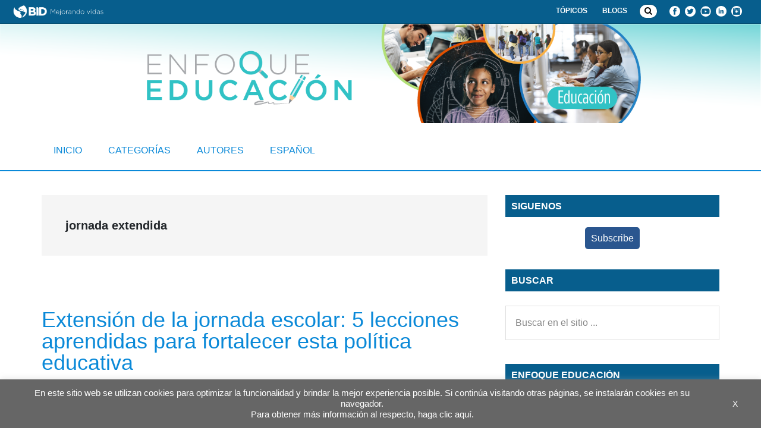

--- FILE ---
content_type: text/html; charset=utf-8
request_url: https://www.google.com/recaptcha/api2/anchor?ar=1&k=6LfnTYYUAAAAAHPXGsOl0PYT9hT2dEWNxfaXACDw&co=aHR0cHM6Ly9ibG9ncy5pYWRiLm9yZzo0NDM.&hl=en&v=jdMmXeCQEkPbnFDy9T04NbgJ&size=invisible&anchor-ms=20000&execute-ms=15000&cb=1f7ho8dv4z5t
body_size: 46639
content:
<!DOCTYPE HTML><html dir="ltr" lang="en"><head><meta http-equiv="Content-Type" content="text/html; charset=UTF-8">
<meta http-equiv="X-UA-Compatible" content="IE=edge">
<title>reCAPTCHA</title>
<style type="text/css">
/* cyrillic-ext */
@font-face {
  font-family: 'Roboto';
  font-style: normal;
  font-weight: 400;
  font-stretch: 100%;
  src: url(//fonts.gstatic.com/s/roboto/v48/KFO7CnqEu92Fr1ME7kSn66aGLdTylUAMa3GUBHMdazTgWw.woff2) format('woff2');
  unicode-range: U+0460-052F, U+1C80-1C8A, U+20B4, U+2DE0-2DFF, U+A640-A69F, U+FE2E-FE2F;
}
/* cyrillic */
@font-face {
  font-family: 'Roboto';
  font-style: normal;
  font-weight: 400;
  font-stretch: 100%;
  src: url(//fonts.gstatic.com/s/roboto/v48/KFO7CnqEu92Fr1ME7kSn66aGLdTylUAMa3iUBHMdazTgWw.woff2) format('woff2');
  unicode-range: U+0301, U+0400-045F, U+0490-0491, U+04B0-04B1, U+2116;
}
/* greek-ext */
@font-face {
  font-family: 'Roboto';
  font-style: normal;
  font-weight: 400;
  font-stretch: 100%;
  src: url(//fonts.gstatic.com/s/roboto/v48/KFO7CnqEu92Fr1ME7kSn66aGLdTylUAMa3CUBHMdazTgWw.woff2) format('woff2');
  unicode-range: U+1F00-1FFF;
}
/* greek */
@font-face {
  font-family: 'Roboto';
  font-style: normal;
  font-weight: 400;
  font-stretch: 100%;
  src: url(//fonts.gstatic.com/s/roboto/v48/KFO7CnqEu92Fr1ME7kSn66aGLdTylUAMa3-UBHMdazTgWw.woff2) format('woff2');
  unicode-range: U+0370-0377, U+037A-037F, U+0384-038A, U+038C, U+038E-03A1, U+03A3-03FF;
}
/* math */
@font-face {
  font-family: 'Roboto';
  font-style: normal;
  font-weight: 400;
  font-stretch: 100%;
  src: url(//fonts.gstatic.com/s/roboto/v48/KFO7CnqEu92Fr1ME7kSn66aGLdTylUAMawCUBHMdazTgWw.woff2) format('woff2');
  unicode-range: U+0302-0303, U+0305, U+0307-0308, U+0310, U+0312, U+0315, U+031A, U+0326-0327, U+032C, U+032F-0330, U+0332-0333, U+0338, U+033A, U+0346, U+034D, U+0391-03A1, U+03A3-03A9, U+03B1-03C9, U+03D1, U+03D5-03D6, U+03F0-03F1, U+03F4-03F5, U+2016-2017, U+2034-2038, U+203C, U+2040, U+2043, U+2047, U+2050, U+2057, U+205F, U+2070-2071, U+2074-208E, U+2090-209C, U+20D0-20DC, U+20E1, U+20E5-20EF, U+2100-2112, U+2114-2115, U+2117-2121, U+2123-214F, U+2190, U+2192, U+2194-21AE, U+21B0-21E5, U+21F1-21F2, U+21F4-2211, U+2213-2214, U+2216-22FF, U+2308-230B, U+2310, U+2319, U+231C-2321, U+2336-237A, U+237C, U+2395, U+239B-23B7, U+23D0, U+23DC-23E1, U+2474-2475, U+25AF, U+25B3, U+25B7, U+25BD, U+25C1, U+25CA, U+25CC, U+25FB, U+266D-266F, U+27C0-27FF, U+2900-2AFF, U+2B0E-2B11, U+2B30-2B4C, U+2BFE, U+3030, U+FF5B, U+FF5D, U+1D400-1D7FF, U+1EE00-1EEFF;
}
/* symbols */
@font-face {
  font-family: 'Roboto';
  font-style: normal;
  font-weight: 400;
  font-stretch: 100%;
  src: url(//fonts.gstatic.com/s/roboto/v48/KFO7CnqEu92Fr1ME7kSn66aGLdTylUAMaxKUBHMdazTgWw.woff2) format('woff2');
  unicode-range: U+0001-000C, U+000E-001F, U+007F-009F, U+20DD-20E0, U+20E2-20E4, U+2150-218F, U+2190, U+2192, U+2194-2199, U+21AF, U+21E6-21F0, U+21F3, U+2218-2219, U+2299, U+22C4-22C6, U+2300-243F, U+2440-244A, U+2460-24FF, U+25A0-27BF, U+2800-28FF, U+2921-2922, U+2981, U+29BF, U+29EB, U+2B00-2BFF, U+4DC0-4DFF, U+FFF9-FFFB, U+10140-1018E, U+10190-1019C, U+101A0, U+101D0-101FD, U+102E0-102FB, U+10E60-10E7E, U+1D2C0-1D2D3, U+1D2E0-1D37F, U+1F000-1F0FF, U+1F100-1F1AD, U+1F1E6-1F1FF, U+1F30D-1F30F, U+1F315, U+1F31C, U+1F31E, U+1F320-1F32C, U+1F336, U+1F378, U+1F37D, U+1F382, U+1F393-1F39F, U+1F3A7-1F3A8, U+1F3AC-1F3AF, U+1F3C2, U+1F3C4-1F3C6, U+1F3CA-1F3CE, U+1F3D4-1F3E0, U+1F3ED, U+1F3F1-1F3F3, U+1F3F5-1F3F7, U+1F408, U+1F415, U+1F41F, U+1F426, U+1F43F, U+1F441-1F442, U+1F444, U+1F446-1F449, U+1F44C-1F44E, U+1F453, U+1F46A, U+1F47D, U+1F4A3, U+1F4B0, U+1F4B3, U+1F4B9, U+1F4BB, U+1F4BF, U+1F4C8-1F4CB, U+1F4D6, U+1F4DA, U+1F4DF, U+1F4E3-1F4E6, U+1F4EA-1F4ED, U+1F4F7, U+1F4F9-1F4FB, U+1F4FD-1F4FE, U+1F503, U+1F507-1F50B, U+1F50D, U+1F512-1F513, U+1F53E-1F54A, U+1F54F-1F5FA, U+1F610, U+1F650-1F67F, U+1F687, U+1F68D, U+1F691, U+1F694, U+1F698, U+1F6AD, U+1F6B2, U+1F6B9-1F6BA, U+1F6BC, U+1F6C6-1F6CF, U+1F6D3-1F6D7, U+1F6E0-1F6EA, U+1F6F0-1F6F3, U+1F6F7-1F6FC, U+1F700-1F7FF, U+1F800-1F80B, U+1F810-1F847, U+1F850-1F859, U+1F860-1F887, U+1F890-1F8AD, U+1F8B0-1F8BB, U+1F8C0-1F8C1, U+1F900-1F90B, U+1F93B, U+1F946, U+1F984, U+1F996, U+1F9E9, U+1FA00-1FA6F, U+1FA70-1FA7C, U+1FA80-1FA89, U+1FA8F-1FAC6, U+1FACE-1FADC, U+1FADF-1FAE9, U+1FAF0-1FAF8, U+1FB00-1FBFF;
}
/* vietnamese */
@font-face {
  font-family: 'Roboto';
  font-style: normal;
  font-weight: 400;
  font-stretch: 100%;
  src: url(//fonts.gstatic.com/s/roboto/v48/KFO7CnqEu92Fr1ME7kSn66aGLdTylUAMa3OUBHMdazTgWw.woff2) format('woff2');
  unicode-range: U+0102-0103, U+0110-0111, U+0128-0129, U+0168-0169, U+01A0-01A1, U+01AF-01B0, U+0300-0301, U+0303-0304, U+0308-0309, U+0323, U+0329, U+1EA0-1EF9, U+20AB;
}
/* latin-ext */
@font-face {
  font-family: 'Roboto';
  font-style: normal;
  font-weight: 400;
  font-stretch: 100%;
  src: url(//fonts.gstatic.com/s/roboto/v48/KFO7CnqEu92Fr1ME7kSn66aGLdTylUAMa3KUBHMdazTgWw.woff2) format('woff2');
  unicode-range: U+0100-02BA, U+02BD-02C5, U+02C7-02CC, U+02CE-02D7, U+02DD-02FF, U+0304, U+0308, U+0329, U+1D00-1DBF, U+1E00-1E9F, U+1EF2-1EFF, U+2020, U+20A0-20AB, U+20AD-20C0, U+2113, U+2C60-2C7F, U+A720-A7FF;
}
/* latin */
@font-face {
  font-family: 'Roboto';
  font-style: normal;
  font-weight: 400;
  font-stretch: 100%;
  src: url(//fonts.gstatic.com/s/roboto/v48/KFO7CnqEu92Fr1ME7kSn66aGLdTylUAMa3yUBHMdazQ.woff2) format('woff2');
  unicode-range: U+0000-00FF, U+0131, U+0152-0153, U+02BB-02BC, U+02C6, U+02DA, U+02DC, U+0304, U+0308, U+0329, U+2000-206F, U+20AC, U+2122, U+2191, U+2193, U+2212, U+2215, U+FEFF, U+FFFD;
}
/* cyrillic-ext */
@font-face {
  font-family: 'Roboto';
  font-style: normal;
  font-weight: 500;
  font-stretch: 100%;
  src: url(//fonts.gstatic.com/s/roboto/v48/KFO7CnqEu92Fr1ME7kSn66aGLdTylUAMa3GUBHMdazTgWw.woff2) format('woff2');
  unicode-range: U+0460-052F, U+1C80-1C8A, U+20B4, U+2DE0-2DFF, U+A640-A69F, U+FE2E-FE2F;
}
/* cyrillic */
@font-face {
  font-family: 'Roboto';
  font-style: normal;
  font-weight: 500;
  font-stretch: 100%;
  src: url(//fonts.gstatic.com/s/roboto/v48/KFO7CnqEu92Fr1ME7kSn66aGLdTylUAMa3iUBHMdazTgWw.woff2) format('woff2');
  unicode-range: U+0301, U+0400-045F, U+0490-0491, U+04B0-04B1, U+2116;
}
/* greek-ext */
@font-face {
  font-family: 'Roboto';
  font-style: normal;
  font-weight: 500;
  font-stretch: 100%;
  src: url(//fonts.gstatic.com/s/roboto/v48/KFO7CnqEu92Fr1ME7kSn66aGLdTylUAMa3CUBHMdazTgWw.woff2) format('woff2');
  unicode-range: U+1F00-1FFF;
}
/* greek */
@font-face {
  font-family: 'Roboto';
  font-style: normal;
  font-weight: 500;
  font-stretch: 100%;
  src: url(//fonts.gstatic.com/s/roboto/v48/KFO7CnqEu92Fr1ME7kSn66aGLdTylUAMa3-UBHMdazTgWw.woff2) format('woff2');
  unicode-range: U+0370-0377, U+037A-037F, U+0384-038A, U+038C, U+038E-03A1, U+03A3-03FF;
}
/* math */
@font-face {
  font-family: 'Roboto';
  font-style: normal;
  font-weight: 500;
  font-stretch: 100%;
  src: url(//fonts.gstatic.com/s/roboto/v48/KFO7CnqEu92Fr1ME7kSn66aGLdTylUAMawCUBHMdazTgWw.woff2) format('woff2');
  unicode-range: U+0302-0303, U+0305, U+0307-0308, U+0310, U+0312, U+0315, U+031A, U+0326-0327, U+032C, U+032F-0330, U+0332-0333, U+0338, U+033A, U+0346, U+034D, U+0391-03A1, U+03A3-03A9, U+03B1-03C9, U+03D1, U+03D5-03D6, U+03F0-03F1, U+03F4-03F5, U+2016-2017, U+2034-2038, U+203C, U+2040, U+2043, U+2047, U+2050, U+2057, U+205F, U+2070-2071, U+2074-208E, U+2090-209C, U+20D0-20DC, U+20E1, U+20E5-20EF, U+2100-2112, U+2114-2115, U+2117-2121, U+2123-214F, U+2190, U+2192, U+2194-21AE, U+21B0-21E5, U+21F1-21F2, U+21F4-2211, U+2213-2214, U+2216-22FF, U+2308-230B, U+2310, U+2319, U+231C-2321, U+2336-237A, U+237C, U+2395, U+239B-23B7, U+23D0, U+23DC-23E1, U+2474-2475, U+25AF, U+25B3, U+25B7, U+25BD, U+25C1, U+25CA, U+25CC, U+25FB, U+266D-266F, U+27C0-27FF, U+2900-2AFF, U+2B0E-2B11, U+2B30-2B4C, U+2BFE, U+3030, U+FF5B, U+FF5D, U+1D400-1D7FF, U+1EE00-1EEFF;
}
/* symbols */
@font-face {
  font-family: 'Roboto';
  font-style: normal;
  font-weight: 500;
  font-stretch: 100%;
  src: url(//fonts.gstatic.com/s/roboto/v48/KFO7CnqEu92Fr1ME7kSn66aGLdTylUAMaxKUBHMdazTgWw.woff2) format('woff2');
  unicode-range: U+0001-000C, U+000E-001F, U+007F-009F, U+20DD-20E0, U+20E2-20E4, U+2150-218F, U+2190, U+2192, U+2194-2199, U+21AF, U+21E6-21F0, U+21F3, U+2218-2219, U+2299, U+22C4-22C6, U+2300-243F, U+2440-244A, U+2460-24FF, U+25A0-27BF, U+2800-28FF, U+2921-2922, U+2981, U+29BF, U+29EB, U+2B00-2BFF, U+4DC0-4DFF, U+FFF9-FFFB, U+10140-1018E, U+10190-1019C, U+101A0, U+101D0-101FD, U+102E0-102FB, U+10E60-10E7E, U+1D2C0-1D2D3, U+1D2E0-1D37F, U+1F000-1F0FF, U+1F100-1F1AD, U+1F1E6-1F1FF, U+1F30D-1F30F, U+1F315, U+1F31C, U+1F31E, U+1F320-1F32C, U+1F336, U+1F378, U+1F37D, U+1F382, U+1F393-1F39F, U+1F3A7-1F3A8, U+1F3AC-1F3AF, U+1F3C2, U+1F3C4-1F3C6, U+1F3CA-1F3CE, U+1F3D4-1F3E0, U+1F3ED, U+1F3F1-1F3F3, U+1F3F5-1F3F7, U+1F408, U+1F415, U+1F41F, U+1F426, U+1F43F, U+1F441-1F442, U+1F444, U+1F446-1F449, U+1F44C-1F44E, U+1F453, U+1F46A, U+1F47D, U+1F4A3, U+1F4B0, U+1F4B3, U+1F4B9, U+1F4BB, U+1F4BF, U+1F4C8-1F4CB, U+1F4D6, U+1F4DA, U+1F4DF, U+1F4E3-1F4E6, U+1F4EA-1F4ED, U+1F4F7, U+1F4F9-1F4FB, U+1F4FD-1F4FE, U+1F503, U+1F507-1F50B, U+1F50D, U+1F512-1F513, U+1F53E-1F54A, U+1F54F-1F5FA, U+1F610, U+1F650-1F67F, U+1F687, U+1F68D, U+1F691, U+1F694, U+1F698, U+1F6AD, U+1F6B2, U+1F6B9-1F6BA, U+1F6BC, U+1F6C6-1F6CF, U+1F6D3-1F6D7, U+1F6E0-1F6EA, U+1F6F0-1F6F3, U+1F6F7-1F6FC, U+1F700-1F7FF, U+1F800-1F80B, U+1F810-1F847, U+1F850-1F859, U+1F860-1F887, U+1F890-1F8AD, U+1F8B0-1F8BB, U+1F8C0-1F8C1, U+1F900-1F90B, U+1F93B, U+1F946, U+1F984, U+1F996, U+1F9E9, U+1FA00-1FA6F, U+1FA70-1FA7C, U+1FA80-1FA89, U+1FA8F-1FAC6, U+1FACE-1FADC, U+1FADF-1FAE9, U+1FAF0-1FAF8, U+1FB00-1FBFF;
}
/* vietnamese */
@font-face {
  font-family: 'Roboto';
  font-style: normal;
  font-weight: 500;
  font-stretch: 100%;
  src: url(//fonts.gstatic.com/s/roboto/v48/KFO7CnqEu92Fr1ME7kSn66aGLdTylUAMa3OUBHMdazTgWw.woff2) format('woff2');
  unicode-range: U+0102-0103, U+0110-0111, U+0128-0129, U+0168-0169, U+01A0-01A1, U+01AF-01B0, U+0300-0301, U+0303-0304, U+0308-0309, U+0323, U+0329, U+1EA0-1EF9, U+20AB;
}
/* latin-ext */
@font-face {
  font-family: 'Roboto';
  font-style: normal;
  font-weight: 500;
  font-stretch: 100%;
  src: url(//fonts.gstatic.com/s/roboto/v48/KFO7CnqEu92Fr1ME7kSn66aGLdTylUAMa3KUBHMdazTgWw.woff2) format('woff2');
  unicode-range: U+0100-02BA, U+02BD-02C5, U+02C7-02CC, U+02CE-02D7, U+02DD-02FF, U+0304, U+0308, U+0329, U+1D00-1DBF, U+1E00-1E9F, U+1EF2-1EFF, U+2020, U+20A0-20AB, U+20AD-20C0, U+2113, U+2C60-2C7F, U+A720-A7FF;
}
/* latin */
@font-face {
  font-family: 'Roboto';
  font-style: normal;
  font-weight: 500;
  font-stretch: 100%;
  src: url(//fonts.gstatic.com/s/roboto/v48/KFO7CnqEu92Fr1ME7kSn66aGLdTylUAMa3yUBHMdazQ.woff2) format('woff2');
  unicode-range: U+0000-00FF, U+0131, U+0152-0153, U+02BB-02BC, U+02C6, U+02DA, U+02DC, U+0304, U+0308, U+0329, U+2000-206F, U+20AC, U+2122, U+2191, U+2193, U+2212, U+2215, U+FEFF, U+FFFD;
}
/* cyrillic-ext */
@font-face {
  font-family: 'Roboto';
  font-style: normal;
  font-weight: 900;
  font-stretch: 100%;
  src: url(//fonts.gstatic.com/s/roboto/v48/KFO7CnqEu92Fr1ME7kSn66aGLdTylUAMa3GUBHMdazTgWw.woff2) format('woff2');
  unicode-range: U+0460-052F, U+1C80-1C8A, U+20B4, U+2DE0-2DFF, U+A640-A69F, U+FE2E-FE2F;
}
/* cyrillic */
@font-face {
  font-family: 'Roboto';
  font-style: normal;
  font-weight: 900;
  font-stretch: 100%;
  src: url(//fonts.gstatic.com/s/roboto/v48/KFO7CnqEu92Fr1ME7kSn66aGLdTylUAMa3iUBHMdazTgWw.woff2) format('woff2');
  unicode-range: U+0301, U+0400-045F, U+0490-0491, U+04B0-04B1, U+2116;
}
/* greek-ext */
@font-face {
  font-family: 'Roboto';
  font-style: normal;
  font-weight: 900;
  font-stretch: 100%;
  src: url(//fonts.gstatic.com/s/roboto/v48/KFO7CnqEu92Fr1ME7kSn66aGLdTylUAMa3CUBHMdazTgWw.woff2) format('woff2');
  unicode-range: U+1F00-1FFF;
}
/* greek */
@font-face {
  font-family: 'Roboto';
  font-style: normal;
  font-weight: 900;
  font-stretch: 100%;
  src: url(//fonts.gstatic.com/s/roboto/v48/KFO7CnqEu92Fr1ME7kSn66aGLdTylUAMa3-UBHMdazTgWw.woff2) format('woff2');
  unicode-range: U+0370-0377, U+037A-037F, U+0384-038A, U+038C, U+038E-03A1, U+03A3-03FF;
}
/* math */
@font-face {
  font-family: 'Roboto';
  font-style: normal;
  font-weight: 900;
  font-stretch: 100%;
  src: url(//fonts.gstatic.com/s/roboto/v48/KFO7CnqEu92Fr1ME7kSn66aGLdTylUAMawCUBHMdazTgWw.woff2) format('woff2');
  unicode-range: U+0302-0303, U+0305, U+0307-0308, U+0310, U+0312, U+0315, U+031A, U+0326-0327, U+032C, U+032F-0330, U+0332-0333, U+0338, U+033A, U+0346, U+034D, U+0391-03A1, U+03A3-03A9, U+03B1-03C9, U+03D1, U+03D5-03D6, U+03F0-03F1, U+03F4-03F5, U+2016-2017, U+2034-2038, U+203C, U+2040, U+2043, U+2047, U+2050, U+2057, U+205F, U+2070-2071, U+2074-208E, U+2090-209C, U+20D0-20DC, U+20E1, U+20E5-20EF, U+2100-2112, U+2114-2115, U+2117-2121, U+2123-214F, U+2190, U+2192, U+2194-21AE, U+21B0-21E5, U+21F1-21F2, U+21F4-2211, U+2213-2214, U+2216-22FF, U+2308-230B, U+2310, U+2319, U+231C-2321, U+2336-237A, U+237C, U+2395, U+239B-23B7, U+23D0, U+23DC-23E1, U+2474-2475, U+25AF, U+25B3, U+25B7, U+25BD, U+25C1, U+25CA, U+25CC, U+25FB, U+266D-266F, U+27C0-27FF, U+2900-2AFF, U+2B0E-2B11, U+2B30-2B4C, U+2BFE, U+3030, U+FF5B, U+FF5D, U+1D400-1D7FF, U+1EE00-1EEFF;
}
/* symbols */
@font-face {
  font-family: 'Roboto';
  font-style: normal;
  font-weight: 900;
  font-stretch: 100%;
  src: url(//fonts.gstatic.com/s/roboto/v48/KFO7CnqEu92Fr1ME7kSn66aGLdTylUAMaxKUBHMdazTgWw.woff2) format('woff2');
  unicode-range: U+0001-000C, U+000E-001F, U+007F-009F, U+20DD-20E0, U+20E2-20E4, U+2150-218F, U+2190, U+2192, U+2194-2199, U+21AF, U+21E6-21F0, U+21F3, U+2218-2219, U+2299, U+22C4-22C6, U+2300-243F, U+2440-244A, U+2460-24FF, U+25A0-27BF, U+2800-28FF, U+2921-2922, U+2981, U+29BF, U+29EB, U+2B00-2BFF, U+4DC0-4DFF, U+FFF9-FFFB, U+10140-1018E, U+10190-1019C, U+101A0, U+101D0-101FD, U+102E0-102FB, U+10E60-10E7E, U+1D2C0-1D2D3, U+1D2E0-1D37F, U+1F000-1F0FF, U+1F100-1F1AD, U+1F1E6-1F1FF, U+1F30D-1F30F, U+1F315, U+1F31C, U+1F31E, U+1F320-1F32C, U+1F336, U+1F378, U+1F37D, U+1F382, U+1F393-1F39F, U+1F3A7-1F3A8, U+1F3AC-1F3AF, U+1F3C2, U+1F3C4-1F3C6, U+1F3CA-1F3CE, U+1F3D4-1F3E0, U+1F3ED, U+1F3F1-1F3F3, U+1F3F5-1F3F7, U+1F408, U+1F415, U+1F41F, U+1F426, U+1F43F, U+1F441-1F442, U+1F444, U+1F446-1F449, U+1F44C-1F44E, U+1F453, U+1F46A, U+1F47D, U+1F4A3, U+1F4B0, U+1F4B3, U+1F4B9, U+1F4BB, U+1F4BF, U+1F4C8-1F4CB, U+1F4D6, U+1F4DA, U+1F4DF, U+1F4E3-1F4E6, U+1F4EA-1F4ED, U+1F4F7, U+1F4F9-1F4FB, U+1F4FD-1F4FE, U+1F503, U+1F507-1F50B, U+1F50D, U+1F512-1F513, U+1F53E-1F54A, U+1F54F-1F5FA, U+1F610, U+1F650-1F67F, U+1F687, U+1F68D, U+1F691, U+1F694, U+1F698, U+1F6AD, U+1F6B2, U+1F6B9-1F6BA, U+1F6BC, U+1F6C6-1F6CF, U+1F6D3-1F6D7, U+1F6E0-1F6EA, U+1F6F0-1F6F3, U+1F6F7-1F6FC, U+1F700-1F7FF, U+1F800-1F80B, U+1F810-1F847, U+1F850-1F859, U+1F860-1F887, U+1F890-1F8AD, U+1F8B0-1F8BB, U+1F8C0-1F8C1, U+1F900-1F90B, U+1F93B, U+1F946, U+1F984, U+1F996, U+1F9E9, U+1FA00-1FA6F, U+1FA70-1FA7C, U+1FA80-1FA89, U+1FA8F-1FAC6, U+1FACE-1FADC, U+1FADF-1FAE9, U+1FAF0-1FAF8, U+1FB00-1FBFF;
}
/* vietnamese */
@font-face {
  font-family: 'Roboto';
  font-style: normal;
  font-weight: 900;
  font-stretch: 100%;
  src: url(//fonts.gstatic.com/s/roboto/v48/KFO7CnqEu92Fr1ME7kSn66aGLdTylUAMa3OUBHMdazTgWw.woff2) format('woff2');
  unicode-range: U+0102-0103, U+0110-0111, U+0128-0129, U+0168-0169, U+01A0-01A1, U+01AF-01B0, U+0300-0301, U+0303-0304, U+0308-0309, U+0323, U+0329, U+1EA0-1EF9, U+20AB;
}
/* latin-ext */
@font-face {
  font-family: 'Roboto';
  font-style: normal;
  font-weight: 900;
  font-stretch: 100%;
  src: url(//fonts.gstatic.com/s/roboto/v48/KFO7CnqEu92Fr1ME7kSn66aGLdTylUAMa3KUBHMdazTgWw.woff2) format('woff2');
  unicode-range: U+0100-02BA, U+02BD-02C5, U+02C7-02CC, U+02CE-02D7, U+02DD-02FF, U+0304, U+0308, U+0329, U+1D00-1DBF, U+1E00-1E9F, U+1EF2-1EFF, U+2020, U+20A0-20AB, U+20AD-20C0, U+2113, U+2C60-2C7F, U+A720-A7FF;
}
/* latin */
@font-face {
  font-family: 'Roboto';
  font-style: normal;
  font-weight: 900;
  font-stretch: 100%;
  src: url(//fonts.gstatic.com/s/roboto/v48/KFO7CnqEu92Fr1ME7kSn66aGLdTylUAMa3yUBHMdazQ.woff2) format('woff2');
  unicode-range: U+0000-00FF, U+0131, U+0152-0153, U+02BB-02BC, U+02C6, U+02DA, U+02DC, U+0304, U+0308, U+0329, U+2000-206F, U+20AC, U+2122, U+2191, U+2193, U+2212, U+2215, U+FEFF, U+FFFD;
}

</style>
<link rel="stylesheet" type="text/css" href="https://www.gstatic.com/recaptcha/releases/jdMmXeCQEkPbnFDy9T04NbgJ/styles__ltr.css">
<script nonce="DsFlC5aPGguAXo1pr4bVbw" type="text/javascript">window['__recaptcha_api'] = 'https://www.google.com/recaptcha/api2/';</script>
<script type="text/javascript" src="https://www.gstatic.com/recaptcha/releases/jdMmXeCQEkPbnFDy9T04NbgJ/recaptcha__en.js" nonce="DsFlC5aPGguAXo1pr4bVbw">
      
    </script></head>
<body><div id="rc-anchor-alert" class="rc-anchor-alert"></div>
<input type="hidden" id="recaptcha-token" value="[base64]">
<script type="text/javascript" nonce="DsFlC5aPGguAXo1pr4bVbw">
      recaptcha.anchor.Main.init("[\x22ainput\x22,[\x22bgdata\x22,\x22\x22,\[base64]/[base64]/[base64]/[base64]/[base64]/[base64]/[base64]/[base64]/[base64]/[base64]/[base64]/[base64]/[base64]/[base64]\\u003d\x22,\[base64]\\u003d\x22,\x22woYVPzk/w7VAYMK7w5RcwpHCvsKuGVvCr8K0Wisuw40iw61LWTPCvMOrMEPDuQo8CDwBaBIYwoRGWjTDjjnDqcKhAAJ3BMKTFsKSwrVxcBbDgEzCgGI/w5AFUHLDvcOvwoTDrjjDv8OKccOFw709GjRVKh3Dpy1CwrfDnMOEGzfDhMKfLARHPcOAw7HDlsKIw6/[base64]/woTDisKNVh4XexxVMFEywrM1RCR1CkEQEMKwAMO6WnrDt8ORETQDw7zDgBHChMKDBcONAMONwr3CuVorUyB0w7xUFsKxw6kcDcO/[base64]/CmcOUw71Tf8KWRmLCty3DjjnCkcKRCwZpc8Ojw4PCgznCoMOxwp7Ds39Dc0vCkMO3w4rClcOvwpTClgFYwofDssOLwrNDw5wDw54FF1E9w4rDtMKkGQ7CncOsRj3Dt1TDksOjCHRzwokIwr5fw4duw7/DhQszw5waIcO6w74qwrPDsAduTcOzwobDu8OsGMOVaARXZWwXfhTCj8OvfcO3CMO6w4cVdMOgJMOfecKIHMKNwpTCsQDDuwV8fSzCt8KWXSDDmsOlw6nCgsOFUg3DqsOpfBBcRl/Dh0BZwqbCvMKEdcOUf8Ocw73DpyPCkHBVw4fDmcKoLD7DskcqYAjCjUoyNCJHTGbCh2Z1wqQOwok6dRVQwohoLsK8ccKeM8OawrzCq8Kxwq/[base64]/[base64]/DusO8H8KzwpPCkjU4w5g8dMOKdGPCrTtww4kYCnxCw7vChEZudcKHc8O1VsO0FMKtSR3CoDDDusKdG8KOHlbCqUzCi8OqN8ORw7UJWcKCQsOOw5/[base64]/wrlRw7HDp8OIwpVUwoTCksK5c8KwccKvG8KFZk7Ds3ZRwrPDnnRiRizClsOIVk1MFsO5AsKUw61xf33Du8K8BcOyVg/[base64]/IHhbT8OxGmXDpMOeGsOjwoHCr8OsFcKZw63DqUHDuijCtmfCl8OSw4fDj8KIPG9MNXtVO0vCscOow4DChMK2wozDnsOTe8KXGQFtHHgzwpI7ScO0LQfDpcKAwocow4nCo18dwonDuMKawr/CsQ/DrcOIw4bDqcKvwpxNwoZjNcOcw4rDl8KnY8OAOMOpw6vDosO5NA7CmzPDrxnCscOLw6RNJUVBIcKzwqwocsKlwrLDgcKbaQHDusKRdcOkwrvCusK2QcK5Kxw0RyTCo8KzXsK5S0ZMw5/CoQcZesOXKhJFwo3DosKPQ3/Cn8Kbw6xHAcK8bcOvwoZtw7E/Y8OfwptDMQ51VgJ3MWbCjcK3UcKJMELDlMKJLMKAdU0DwpzDusOjRsOaWBLDtMOfw5UzD8K7w75nw6sLahJnG8OhJkbCjh7ClsOHBsOtAjnCoMOvwpJgw50qwofDicKdwrvCvHMsw7UAwpElSsKVDsOgQxRXeMKmw4/DmHtoZm/CusK3XxEgP8K0D0I8wo9eCkLCgsKkcsKIHzTCv1PCnVZAKsOswpZbTwdRZmzCuMOCQELDjsOuw6VZGcO/w5fDkcOYTMOQacKOwoTCpcKdwo/DhBQxwqHCl8KFd8KEWcKzd8O2CUnCrEHDoMOmPMOWPRgBwrFFwrHCh2LCoHRAIMK7S3vCiWxcwqJ2NxvDhWPChAjCl1/DvcKfw5HCmsOMw5PCojLDtGPDqsOSwqlCDMOsw5wvw7LCkE1IwrJ1BSvDtQDDhcKHwpQSDWLDsRbDmsKbb1XDv1g7Ll05wo8/B8KDwr7CkcOkZMOaJjtcPycxwoFswqLCtcO6FgFBdcKNw48cw4R1RjsrBmzDsMKJaVMQdR7DucOow57DuWzCpcO/JjtFAVLDvMOWMxTClcKyw4vDnijDtzMIXMK7w4Ylw7bDqH8/[base64]/w7o8OMO7w5LCusOqDMKqwpR6dcKPfC/CkMKqwonCvRgZw7fDjMKSZVnDk0fDucOdw6t2w4E6EsKew4hkVMKsdzPCpMKLGVHCnm7DnyVjdsOYZRLDlnrCkRnCs2XCl2bChUkdbcKqEcK/[base64]/Dtk5xaMOeME3DrMOmdMKNZSATSsOVw5gRw7c/w5bDsyfDtxBIw5oHYnnCpsOMwojDt8Kgwqgqciguw6N0w5bDhMKMw5Y5wo8nwojDhmAdw7Jww7V9w44yw6xaw6zCisKeCWnCo1lTwrA1VSc/w4HCrMOUCsKoAUjDmsKicsKUwpPDisOsHMOrw4zCrMOqw6t9w6cOccO8w7Y9w64ZPhMHT2hrWMOOZnrCp8KdScOEM8Kuw54zw7NvZikFRcObwqDDuyA5JsKowr/Ci8O7wqLDgRgywqrCrX5Mwq4Rw6pZw7PDkMOQwrA0VMOuPFAgTDLCsRpDwpF0J2Nqw67Dg8KVw5vDoXUkw4/ChMOTCQLDg8Knw7TDqsO8wqHCvHXDpsOJS8OtEcKewqTCg8KWw53Cv8Kbw7nCjsKxwp9lbCEiwo3CkmDCiyFDT8KnIcKawpbDk8KfwpRswpLChsOcw4YFVzMXMi1Owp0Xw5/CnMOtecKQWyvCuMKIwpXDsMOLOsOlc8OrNsKIWsKOSAXCpwbCj1zDlEnDgcORJT/ClVbDhcKEwpIqw5bDqyVIwoPDlsOIecK9aHVZcnB0w7UhFsOewqzDsmMADcOSwpIFw4gOK0jCsFtEVWICHzTCmSVKZyfDnC/Dn0Ndw4DDiEpJw5fCtsOJSHhFw6DCn8K2w55/w7Ziw70oW8OGwqTDrgLDrEXChF1Jw7DClU7DhsK+wqQ4wowdaMK6wrjCvsOVwrtWwpoBw6bChEjClBNXGy7CicKWwoLCvMKDGsKbw4PDnnXCnsKuZMKpMEoMw6zChsO9OXQNY8KbUi4QwpQgwqo0w4QWU8KnI3vCh8KYw5cyZsKgRjdTwqsKwq/CpjtlIMO/SWzCjsKGOHjDgMOODjtUwrtiw441UcKTwqvCisOHPsOpWAkZw5bDtsKCw7U3DMOXwogfwobCswVhcMKAc3fDlsKyViTDiTTCiXLCicOqwr/Co8KuUw3CoMOkeCsxwot/LwRUw6wiEWbCjzvDtzgtFcOFWMKRw4vDqUvDqsOxw5zDgUXDiVPDr1jCt8KZw5Fgw646B0FVBMK9wpXCvQ3CgMOIwqPCh2RMW2VETDbDoHZPwpzDnjV7wpFIFl3DgsKYwrrDh8KkYSrCvgHCtsKOEcKiMTR3wpTDhsKMw5/Cl3lsXsOvDsO6w4bCgVbCmWbDskHCpGHCni0pU8KeN3AlMVMYw4lyY8KLwrQ+T8KNfh0JdW7DhjvCi8KjDybCsg4GIsK0JUrDlsODL27DrMOXU8OHIQYgw4rDjcO2fSLCi8O0fx/DqkQnwoZ9wqprwoI1woMuwooIZG/DpWDDrMOXCwUgITjCnMKXwrURLQ3DrsO9QDLDqizDtcKBdcOjMMKrAMOfw6pLwqLCo1/CjRPDhh8hw7XCi8KDUwB0w55xZcKQe8OCw6VRQcOtO2FEQW9mwoYvDifDkyTCp8OIRU7Dq8O5wr/DhcKEdmcLwqjCi8OHw5LCsQfCgwUAQwltOcKZDcOSB8OeUcKMwrA0wqTCtMOTIsK/egbDmAQDwqw/[base64]/CgsO+w61TQXPCkcKUwpXCv8Kkw4g7BcKhTW7DncKNARxMwqAKSzkxXMKENcOQR1bDlC9kBmzCq1N3w49OCFXDlsOldMOVwr/DmkvCvMOtw5vCn8K2FQAowpDCgMOzwqxHwqUrJMKdF8K0asK+w5MpwprDh0bCncOUMyzDrGXCusKhSTHDvMOXGMOSw7DCn8KzwoJ1wpAHUHDDgsK8MjM0w4/CnDTDrQPDhG8KOxd9wo3DiWw6HELDlXnDjcOHLG18w7clKgshecKKXcOlGGDCuGXClsOpw68vwo0AdlxEw4YXw4rCgyjCs08fOcOKA3MRwq5ORMOcFcO3w6HCvTtTwoBEw4nCnG3Cq2LDt8O7BlfDkD/CpHZVwrgfYirCiMKzwpUwC8Opw7PCiW/CqmrDnwRXBsOHasOoc8OOIBktASV/wr4vwprDkw0sOMO2wprDhsKVwrcSfsOlMcKFw44Tw4I8FsKlwq3DvQbDujrDs8KHWjfCu8OOT8KXwq/DtXQwKCbDsjLCmsKQw7xsGcKIKMOrwqAywp8OVnzCkcOSB8OdBB9Qw5vDmnBPwqdKdFjDnk5Aw5Uhwr1zw4RWRADCtHXCsMO1w4HDp8Ohw6DDtxvCnMKwwpIewo1BwpN2Y8OjesOmW8K4Tn/CssO3w5jDozvClsKcw5lyw6jCji3Dp8K+wpTCrsOFwqbCi8K5CMK2DcKCSmIOwrQ0w7ZMOEDCjX3Cpm/CmMOmw580aMObf1s5wog3KsOPJS4Kw7DChMKFw6/[base64]/Cq05vwoc3w41Iw4dUGCUbw43DjsKkbBPDskswwovDuDkjVcKKw6DCjcOywp99w5kpScKFBV3ChRbDtEcSFsKMwo0Cw5nDmjJAw6NsScKIwqbCo8KOKxXDo3ZAwq7CtEF1woFpc3vDlibCnMK8w4bCk3rCmz/DigpjbsKXwrzCr8K2wqvCriIWw6DDn8O0VAbCicKpw5bClsKHZRgIw5HCpAQlYmQHw5DCnMO1w5fClB1TCirCljnDh8KkXMKYF1Yiw7bDk8KFVcK1w4ptwq9ow6zCjkzDrD8dOVzDkcKBeMOsw7Mww5DCtH3DnEMyw4/ComXDp8OODXQLM1NqaVjDjVFgwpbDonTDusOow57Ctw/DtMO2OcKAwr7CnMKWIcOscGDCqAgsJsOpXn/CtMOzY8KSTMK+w53CnsK/wqoiwqLClFXCoDpJQVZzLl3Ci3HCuMKJeMOAw7zCjsKHwrrClcKJwrRICkQ7Y0cOaHsTa8ORwo7CnhTDulQjwptAw7XDmsK9w5ASw7zDtcKtSxcXw6RWd8OfBXnCpcOVKMOqOhFqw6rChhfDj8KoEHsxGcKVwqPDkSZTwq/CpcO0wp4Lw6LCo1t3C8K8FcOfImnCl8OxAEICwoU+XcKqXUnCoSZHwqECw7cVwqFuGV7CigjDkEHDuy/DslPDs8O1Ax9ZfhY8woXDlDsWw5jCs8KEw6Ubw53CucK8WB1ew4l2wr95RsKjHHTChG/DvMKcZHFOQlXDjMKzI37CmnZAw4o3wr1Gex9qZVTCtcKpYSbCtMK6VMKXXcO6wqtwLcKOVwcCw4HDtWnDmwIFw5wORR0Vw4pQwq7Dmn3DrzA2JkNUw7vDhcKHwrIRw4JjbMKXwpMqw4/CiMKsw5jChQ7CmMOnwrXCgVxXJGHCgsOSw6QfS8OUw78Hw4/DrzJSw41yUUlNHcOpwpUMwqXCl8KfwoVgUMKCeMOSKsKMBmN8w4Ivw6HCksKQw5fCiBvDuF1laEUxw7TCjgJMw7pLUcOfwqNoCMOwFxxXTF0DasKSwpzCjwk3LsK7woxdfMKNGcOBwqHCgF5ow4DDrcOBwqdjwo45ccO3wozDgjPCj8KQwo3DuMO7cMK/bALDqQzDmT3Dh8OBwrHClMO/woNmwoUyw6/Dn03Dp8OSwpbChA3Cv8KuGx0kwpUSwplgV8Kaw6UhYMKEwrfDuhTDrCTDvQgNwpA2wrrDg0nCicKHa8KJwpnCs8K7wrYwaT/CkVJ2woIpwppgwoE3wrh9O8O0FQvCkcODwpvCtcKHU0BrwqFMWhdQw5PDrFvCoXpxYsOWCVHDiijDj8KYwrbDigpJw6TDpcKMw70IbMK6wr3DrjLDmVzDrBk7wrbDmTDDmW0oEMO5HMKbwp/DpD/DphXDgsKlwrkuw5hJJsKjwoETw58nOcKPwowQU8OdC3s4OMOJLcOkcSZ7w4AbwprDssO0wpJJwp/CiBbDqStiYRzCixTDgsKWw7tkw4HDvDjCrxsQwrbCl8Kgw6jCmCITwpLDpFrCj8KfY8K0w5HDqcKEwrnCgmZrwptFwrnCucOuX8KowprCsiMMCFNqUMK7w75KSAxzwrUEYsOIw4rDusKoRFbDk8KbBcKxY8K3RHsIwobCucKQa1rCjcKTAGnCsMKfZ8K/[base64]/ChSA4w43CuBfCqMOECsK1IUYDWcKYwroww70BYcKoU8OwJTfDscKaQlEowp3CvFRyMsKcw5TCjcOTw5LDgMKNw69Jw7Acwrxdw4k3w4LDsHxIwq4xFDrCrMKaVsOSwpRJw7/DsSE8w5lZw7jDrnzDgjjCj8KHwo8HK8O9H8KAPDHCq8KXCMKvw5Jrw5vCrTQxwoVYJTrCjTxHwp8BPgseT2PCqsOswrnDu8OzIwlFwpvDtUZgVsKqBjJaw5gvwpTCq1vCt2DDoUzCoMOZwpMJw6t3wp7Ci8O5acOyeybCn8KDwq4Nw6wWw6NZw4dvw402wrxkw50/AVtEwqMEHG8JAj7DsjgXw6fDhsOmw7HCncKZF8ORCMOqwr1Pw50+fnLCtGUMaUlcwpPDhxAOw6TCjcKzw7oDQi9EwonChsK9V3fCvMKQG8KiKyXDr2IdKyvDpsOqakYgacKwME/DlMKrMcKvQi3Dsiwyw6jDmsODPcOywo3Dhi7CnsKkRWPCghRqwqZ1w5QawrtbLsKRFXNSdTM9w5xScwnCqMKue8O9w6bDhMKfwrMLKGnDiB7DqWB4ZgDDiMOALsOzw7cKVsO0EcOWWcOcwrcDSjs3QBPDicKxw682wqfCscOJwplrwolBw4ABNsOsw4siecKzw4l/JXzDsRVsAyvCqXnDlwU+w5/[base64]/JcKVw7HDuHAtwpENNnLDpXZ3w5vCqXrDu8KGCBhiw7/CknhTwqPCnQZGekDDug/DhjTDqMOPwqrDqcOqdDrDpF/DkMOKLWpOw5nCpFpew7ESWcKgYcO2T0tfw559VMKjIFIHwo8IwovDrMK7OsOZIDfCgQbDigzDpXHCgsOVwq/DrcKGw6JcHsKEKwZzO3RSIlrCoEnClgfCr3TDrWQ8PMKwPsKPworChEDDukLClcOAQg7DrsO2KMOnwo/CmcKOcsOvTsKKw70kYkwPw6bCiXLCjMK9wqPCiT/[base64]/[base64]/[base64]/JlBtw7ZjP8OJwqx3w7bCtQjCscKJG8OIwofCu3XCpz/[base64]/[base64]/wpMxfScDwqpFw7TCosOjccO5wrHDpcKlw4zCvsOFQmx7OhvCiRxaPMOMwr7DkTnDqwvDkl7Cm8Kpwr42Dw/[base64]/QirCoQIRw6Z9wrHChMKsMBhdw7fCncK6I3HChcOVw7vCtW/Dl8KlwrMMPcOQw4AaZjLCsMONw4XDihTCvRfDvsO+K0DCmsO2fXvCvMKAw4gnwr3ChzMIwpTCtAPDtWrDlsKNw7rDjTB/w77Dg8KRw7TDr0zCg8O2w5PDrMKIKsKaNRBIKcKaTRVAOAJ8w4tvw67Cq0DCgUfCg8OlSwrDoUrCqcOFEsO9wo3CmsOuw6Mqw5jDu0rCgGArDElbw6bCjjDClcO8w5vCnsKHd8O+w5U7FiZ0wrkGEhxaJHx1DsOpJT3DpcKOdCwfwpUOw7/[base64]/[base64]/DlUAjwrlgXMOjCsKww4ZEXMK2SCrDoWVVwrQrwolwEARAVMKjVcKPw4oSesOaHsOuYh92wpnClkfCkMKiw4tfcWMnN0xEw47CgMKrw5HCsMOTRGTDnm5sLsKLw40XI8OMw6/CuBx0w7rCqMKKBSBfwq0HW8OtC8KcwplaKW3DlmVeTcORHhbCp8KIAcKJTGTCgyzDiMOpaRU4w55Hw7PCqR/[base64]/Ch0LDuMOzICvCu8O2f8OAwpzDt11meyzCqMOMPm7Dp1M4w6/DosKKSkfDo8Kew58HwrArYcKiIsO4JFfCqGPDlzATw6gDeUnCnMOOw4rCpsOsw7/CpMKDw4Ipw7NlwoHCvcKWwqTCvMKswr1sw7XDhhPCr0Mnw47DpMK+wq/[base64]/DjTTCun9SQxXDtnbDmMOCMkECw4Q7wo3DmlguTH0AFcKzASfCtsOAT8O4wolRGsOkw74tw4LDssKWw7gTw49Lw4s8fsKGw44eB2zDrwlfwqM9w7fCpsO4NRY1T8O4GiXDjHrCqgxgFRkywrJbwrzCpijDogrDl3p/wqvCnmbDkU5Kwo9Pwr/CqzTDnsKUw649Fmo6LcK6w7PCg8OOwqzDqsOSwoTCpEt9dcOow4p/w4jDs8KeP1RgwoHDglMbScKdw5DCm8O6DsORwq5uK8O2KsKDempBw6wmAsK2w7jCoBbCuMOgbDxJTB4VwrXCt0BLw6jDnwBPQMO+wqUjQ8Opw6vClWTDncOiw7bCqV43dTPCtsKtaGzDi2UEBRvDhsKlwpTDu8OgwoXCnh/CpMKCAD/CtMKwwq40w6DCpXtDwp9dLMKhbcOgw6/DnsK/aEtuw7XDhhMzUTlgQcK7w4IJS8Onwq7Cmn7DjUgve8OwMCHCk8OPwozDpsKRwq/[base64]/Dv8KCKhtEdcO0w7rDm8KUD2dvw6zCjcODwotebMObw7XDkwtLw6rDgFQ/wpHCiWkjw7dEQMKhw7Y1wppJSsO/OFXCgwkeYcKHwoDDksOIw7bDjMODw5NMdCzCnMOXwr/CsA9qX8OIw4h/TcOCw4NYQMOGw7zDnQtkw6F1wqHCvxptLMOiwrLDq8OhDcKXwpbDusO5LcOawq3DhCR9QjIaD3TDuMKowrZCb8OJMQIJw6fDsUnCoDXDvXVacsOdw7pAVsKMwqtuw57Cs8OKakfCvsKHJDnClkvCgsOKVMOrw6TCsHBLwqDCgMO1w6rDvMK3wp7Cp0YhNcOtPhJXw5/Cs8K1woTCtMOVwpjDkMKowodpw64eS8KKw5bCiTEuWlwIw4FvccK1wpLCosOfw6l7wpvCnsKTacOOwoTDtsKCVnnDhsK1wr8Xw7gNw6IKUnEQwrdNPS8pOcKPcHPDrlEmB30Dw6/DvsOGb8ODZcOXw4Ukw4xjwqjCl8Kpwq/[base64]/CvsOswp8Lw4x8OjhUZXFSw5rDnHfDvTPDknrCvsKKGRljXwlzwq4pwpB5fMKvw5l4YVrCjsKJw4rCr8KsYMObc8Kdw6DClMK7w4TCkzHClMKNworDmsKvDnc2wo3Cs8Oswq3Dm25Aw4/DmsKWwprChn4rw40af8O0URnCisKBw7MaVMO7JVDDiHFaBB9xdsKLwodxAwbDmk3Cgw1GBX5EYTXDgMOSwqLCvlTCiyIPYABkw74tG28+wofCnsKfwr9Nw7V6w5HDm8K6wqt7wpg3wojDtjjClBbCgcKAwo/[base64]/aMKwwovCksKhw78iA8O3wqjDo8K7V8KwAV/DuMO+w7TClALDoknDr8OkwpLDpcOrY8OEw47Dm8OrVybCvnfDkXbDj8Oawqcdwr3DnTp/[base64]/DosO1wrotwqh3Uw7DtsOBGC7Dm8KSD8OrwqbDmCg2XcK9wo5gwoAPw6lPwpEYLGLDkzfDksKEKsOZw5oTdcKvwqXCq8OZwrcLw7oPTyUfwpnDpMOgMAdZHlbDn8K7wrk3wpRveWtZwq/CncOAwpXCjHHDsMOYw4wZMcOvHWF2Izl8wpDDqXHCscO/[base64]/CkwMDwrLDqGbCiFFXbsK0w7/[base64]/el/[base64]/DvB7CvsO5wpnCmsOvJjvCihAaDsK+bnvCqsK/P8OLY0DCu8Oya8OpBsKGw6DDuQUCw5cqwprDi8OYwqpYTj/DscO3w5kpEylWw5hSE8OsYTzDk8OjCH4xw5rCvHgJK8OZQGrCjsOzw4fCqlzCg1bCj8OVw4bCjHJWc8KGFG3CkEnCh8O3w6Z+wonCu8KEwpwKT1TDvAtHw7wiN8KgT1UrDsKzwrlVGsOqwobDvMONEQDClsKjwoXCmj/DjMKQw4/[base64]/CoMOPfFscw4wbwqPDhMOVOsOUw6XDjcKUwrJuwprDp8Kgw4fDrsO0EygewpJ/w6BfXBFGw6l7HsOQGsOpwpx4wptqwqDCrMOKwocbLcKIwp3CmMKJe2rDksKqChdjw5BdAhDCkcK0IcKlwq7Cv8KCw4/Dtx4Ew67CkcKFwrI7w4jCogDChcOiwojCqsKEwrQMMSvCoXJQWMO8QsKeUcKOMsOaXMOqw5JqDBfDssK0dsKFRSt2IcKdw4Atw6XDpcKSw6Ylw4vDmcK1w63CkmMpSjRgTChHLz7DmMOfw7jDq8OoTQ5JUzzCrMOIDFJ/w5gJbEJOw5cncxULNcKXw4fDsT8/J8K1W8O1ecOlw7UAwrPDiy1Ww73CtsOQUcKAO8KrA8Ogw49QfwPDgELCiMK3B8KIIy/CgHwxKiAlwo8Rw7PDmsKbwrR7V8O+wqd9w5HCvDFRwoXDmArDo8OZCRAYwr9wAmhxw57CtTTDncOdL8K1Ug03J8OawqXCm1nCiMKYa8OWwojDpQ/CvXMqdMOxEUTDmcOzwpw2wpbCv3bDrmknw6EmXXfDksK/W8Kgw4DDoigJHydGGMOneMKRcTTDt8OEQMK7w4JCBMK0wpBcOcKXw5sccnHDj8OAwoXChcOBw7IqeSZWw5rDpH4xCiHCnwl5wrBXwpjCv396woBzPTdpw4QmwrrCgsK4w4HDrRdswpwEBsKUw6cLN8KrwqPCucKnOsK6w5QrC0I2w5/CpcOMcTzCnMOxw4BzwrrDlEw0w7JQScKsw7HCsMO6IMOFAQ/CoVZDSUvDkcK+VE/CmlHDm8O/w7zDmsOtw7wCaCvCjG/CnkEZwrx9QMK/E8KEJ1vDrsO4wqwLwql+XhvCsQ/[base64]/w4XDl8KqAXnCg8O7GxVJUH1xw4vCgzLDhGPDoFJ4UcKFcBLCuW1PUsKgMcOoEcO1w4DDn8KBCksdw7jCpMOKw5kPeClRdEPCoBBHw7TCr8KvXHbCiFRNOUnDtRbDqsOfMR5ILk/Ckm5Kw7JAwqjCpsOcwovDmyHDv8OcLMOyw6fCrTYKwp3CiCnDinA5flfDkkxBwqsHEsOVw6AvwpBSw607w5YSw6tNDMKBw6gOw4rDlRARMXnCuMK2RsOQI8Okw5I7FsO0fQHCj11ywpnCnDHCt2hawqw8w58LXzw7Kl/Dig7DgcKLB8O6dkTDh8KAw5AwB2NVw67CmsKcWj3Dvy9/[base64]/ecKSw7UtbMKZw6IAdcK5wp3CtiEhdgUXXE3CsTBqwo0STUQIajURw78JwpHDiDFhG8OAQlzDrR3CjXfDhcKnQ8Kdw5h+dT9Vwro0V3k4TMOYa1c4w4/DnS5gw65QSMKRbBQtCsO+w7TDjMOCwovDscOTaMOlw4AgHsOGw6/[base64]/[base64]/NcK5wpPDngzCkMKowo/Dp8K8DFXClsOVAkMiw5c2H2fCvMORw7jDlsOWNURCw6Igw7XDiF9Mw4UJWErCljJHwpzDg2/ChELDhsOzamLDuMOxwr3CjcKUw6A0HAs3w4BYJMOwVMKHDETCnMOgw7TCisOkY8O6wrMqXsOfwovDu8Opw6xQE8OXesKVTEbCrcOZwpF9wo9/woDCnFfCvsOhwrDCujLDpMOwworDusKMYcOkC3tfwqzCph48dsOQwpDDk8Obw63Cr8KJZ8O1w5/DgcOjFsOuwq7Ds8KXwovDsTQ1WU5vw6vCuhvCnlQqw6kJHypCwo8ndsOAwqwDwqTDpMK+O8KLNXZcZVfCqcOyFR0fesKAwro8C8Ocw4fDiVgQX8KGJ8O2w5bDlxrDosOEwpBHPMOLwprDlx1xwoDCnMO2wrkoI3tNJMO4TVPClGp/w6UEwqrCj3PCnBPDrsKOw7MjwovDo1LDmcKbw7/CmADDi8OIZsOaw6FWVGLChcO2aD4ow6c7w5zCvsKuw63DncOIbsKmwrlcPR7CgMORCsKvTcOvK8Ozw6XCunbCgcKDwrnDuQt6HWU/[base64]/CllLCkz3DuD/Dvm5lCnc1aX7CnjpRA8OzwqDDq2HCjcKccMOoZcOAw4fDr8KnF8KSw6Z9wo/[base64]/DvgzCksOvwqXDpnzDncOrYx3Ct8OIwrbDqmDDlFHDtBoPwrNFHsOMWsO9wqrCmjvDlsO1w6l6aMKWwpnCtcK/Y2czwoTDulXCmMO3wqJ7wpcgOMKHAsK5DsKIOyQVw5ZwKsKHwrPCpTTCnlxEwoLCr8KpGcOjw7k0acKaVBkWwoBdwp9lYsKgOcKYfsOBRURmwovDusOPGUxWRHtIAk5mc3TDpHkYSMO3AsOpw7bDlcKZPwcpUMOwPDwLXcKuw4/CrA9bwolwWhrCo0h3b2DDhcORw6TDvcKGHE7CqCRAIzTCr1TDpcK+EX7ChE87wo3CpcKYwpHDux/DmVYrwoHCjsOFwqQnw5HCjsO/c8OuFMKEw4jCs8ObGXYfLUHCjcO+NMO3wpQhCsKCAkfDlcORCMOzLzvDh2nChsKBw5zCmH/DkcOzMcO7wqbCpSAqUwHCtQUAwqrDn8KkTcORTcKhPsKzwrrDunrCgsONwp/CrsK/FXF4w6nCocKTwqrCiDgxG8Kzw7/Cm0pUw7nCu8Obw6vCo8K0w7XDqcKHFsKYwo3CqmjCt3nDlAtQw6R9woXDuFt0woPClcKLw4vDlUhFBSQnCMO9FMOnbsOMbsONXQJWw5dmw7Ytw4N6dmbCiBQMI8KnE8Kxw6shwoHDvMKmTGbCmWF/woEzwrPDhUxwwqZJwo03Ch7DqkJ3CkZyw67ChsOKNsOyD1vDmsO/woUjw67Ch8OICcKFwo58wrwxF20MwqR6OHXCmwzCliTDtHLDhmvDlWE5w7HCmCfCq8OXw4LDp3vCq8KidVt1wpN1wpIEwpbDqcOrUXVkwrQMwq9mXcKDXcOEfcOoUG53DsKoPS7CiMOmXcKkVwBfwozDmcOuw6/DvsK+MlMMw74wJRnDsmrDpsOUA8KYwoXDtxLDkcOkw4Vhw5M8woJOw6djwrPClSAiwp4MLW4nwoDDscOkwqDCoMKHwrzCgMKMw6AeGmA+cMOWw6o1XxFHRjtBaUPDlsKqwo0ECsK2w7JpacKee3zCkBvDrcK4wrrDong+w6/CpxQCGcKVw7XDsF8hPsOaeXPDlMKMw7LDqcKJb8OWfsKewqDCmQPDihxdHy/[base64]/CVHCtnnClMKKw5bCslbCn8KQwpLCh2XDs8OPQ8Ogw6nDiMOjfB9NwqTDmMOpA03Dmi0rw7HCvTYWwrY8BnHDqjRPw5s3Rz7DlBbDpG3CghtPIkJWPsOMw5EYLMK3CDDDjcOKwozCv8Kue8KvYcK5wofCnhfDi8O/NnJdw4zDmRjDtMKtT8OoS8OAw4DDgMKnM8OJwrvCu8K5MsOrw53CosONwrrCvcOJADcaw7nDlA/Dl8KRw6phRsKuw6BHeMOxIcOcKAvCq8OwNMOwasK1wroPQsKUwrvCh29kwrAyDnUVDMOoXRTCj0AWO8OMRcOqw47DhCjDjUjDhDpDw5HDqk8KwovCiHxMaRHDlcO6w4cewpBYMQTDkmdLwrfDrUg7MT/DgsOsw6LChSkLZsOZw5Adw7nCs8KjwqPDgsKOIcKiwrAFKsOYU8KccMOiA3okwoHCkcKhPMKRaRhNKsOMHyrDlcOqwo4EYjXCkF/[base64]/CtMKneTwCwobDjjslYXMtW2Q+aDzDqg9jw7AXw54bIcOcw7BVasOJfsKuwol5w7I5ZAdIw7jDslpKw5FyDsOhw4gUwr/DsWjDogtVccOIw4xvwpcSA8O9wpnCjhvDvAvDicOWw4zDsmF8fgldw63Dixg2w5PCvR/CgBHCvhIiwoB8ccKVwpoPwr1Yw7AQH8K/[base64]/cifDrTbDksKTTErDh1PDuDPCmcO8NhYkVGh/wohQwoApwpdcbRF/w6DCosOmw6HCh2MmwqoAw47DmMOcw7J3w4bDicKBImIvwr8KTz54w7TCky80UMK4wojCulYLTFHCrFMrw7fCoHpJw4zDucOacSRCSTDDkWDCtkk/NCoHw48jwocoG8KYw5bCrcK2G0xbwrsLWj7CqMKZw60QwpslwqHCoWnDscKRE07DtGR+csK/aSrDq3QbYMK8wqJaClg7Q8Oxw7gRBcKCGsOLJlZkUl7Cu8OzQsO5TFjDsMOeORXDjifDpglZw6bDplFQf8K4wojCvk0dAG4pw43DtsKpQE9vZsOPNsKnwp3CuGXDrcONDcOnw7EHw4fCo8KUw4fDr3rDhgPDpsOgw4nDvlDCt3HDtcKxw4YQwrtvwo9qCBsLw6/CgsKHw4wFw63DkcKuWcK2wo9mKsKHw6MzOiPDpkNSwqp3w78ow7wAwrnCnMKmCGfCo0nDpjPCm2DDnMKrwrLChcOaT8OodcOcTA96w5pCw5/Cln7Ch8OaV8OJw6NrwpDDpDw/ajzCkTbCmh1AwpbCkB1rCRrDgcK+YU8Ww5JYFMK3IEjCoyNFJ8Oew5dew4vDusKFdxDDisKjwol5E8OzCF7DpDkGwrVzw6FyG0EXwrLDmcOdw5IPAWR5Dz7Ch8KxMMK1R8Ofw5llLT8ewoEHwrLCukc3w6bDg8KpMsKSKcK3LMKhbF/CnndSUC/DqsKIwrk3FMO5w77CtcKPainCvx7DpcO8XsK9wqoDwrDClsO9wrzCg8Khc8OGwrTCtE02CcOZw5/[base64]/[base64]/DgTjClz7DtkjDhi1iwo9NF8Oaw5rCg8Klw4BhwoDCo8O6ay0vw5VddMK8d1gGw5otw4HDhwdVVAvDlCzCrsKwwrlZZ8Oxw4Eww4InwpvDnMKfCiwEwrXCsTEgb8KcZMO/DsO0w4bCp35APcKIwprCj8KtBV9HwoXDlMKOwpVeXsO2w47CqDMjbn3DvA3Dr8OEwowOw4nDkMKswrbDnB3Cr17CugnDusOiwqdRw71dW8KUwqR1SiNuKsK/PjRUJMKrwq5Dw7bCuRTDmnXDilbDnsKlwpXDvzrDscK/w7vDjWbDssO7woDCiDt+w602w7hlw68vfVAhQ8KSwqkDwrfDh8O8wpPDssKpRx7CncKwaj8AXsOzUcOiVsO+w7d9DcKUwrMmEgPDm8K2wrHCtTF/wozCuAzCnB3CvxwVKChHw7zCs0vCoMKuU8O5wroFD8KCHcOCwoDCgmVVSi4fDMK7w5UrwoJnw7R/[base64]/wozCtDszw4DDvETDhlM2wprDj8OHw7XDiB/ClcKbCG0PCMKnw4zDgUUXwovDq8OBw53CqcKoSTrCjFkZGC1/KS7DhC/[base64]/[base64]\\u003d\x22],null,[\x22conf\x22,null,\x226LfnTYYUAAAAAHPXGsOl0PYT9hT2dEWNxfaXACDw\x22,0,null,null,null,1,[21,125,63,73,95,87,41,43,42,83,102,105,109,121],[-439842,623],0,null,null,null,null,0,null,0,null,700,1,null,0,\[base64]/tzcYADoGZWF6dTZkEg4Iiv2INxgAOgVNZklJNBoZCAMSFR0U8JfjNw7/vqUGGcSdCRmc4owCGQ\\u003d\\u003d\x22,0,0,null,null,1,null,0,0],\x22https://blogs.iadb.org:443\x22,null,[3,1,1],null,null,null,1,3600,[\x22https://www.google.com/intl/en/policies/privacy/\x22,\x22https://www.google.com/intl/en/policies/terms/\x22],\x22tx/xds1/kPGBLhDqOhzz3+wwQKOBKIi7oMAuLJTRLr4\\u003d\x22,1,0,null,1,1765219185060,0,0,[225,169],null,[214,32,71],\x22RC-FhSsiKDkm8WHcA\x22,null,null,null,null,null,\x220dAFcWeA4_khQ8MtnZDDFKx_YQyDHKaG2L813Chvd5uhWeiK6K-Lgaz3BhrX0CJDo8yUUuB8mgiG5dyi5EEkN2mDJWouWQHix3pw\x22,1765301985198]");
    </script></body></html>

--- FILE ---
content_type: text/css
request_url: https://blogs.iadb.org/educacion/wp-content/plugins/salesforce-widget/styles_salesforce.css?ver=1.0
body_size: -24
content:
.widget_wpb_widget .widget-wrap{
    text-align: center;
}

.widget_wpb_widget .widget-wrap h3{
    text-align: left;
}

.widget_wpb_widget #wpb_widget_link{
    background: rgb(42, 86, 143);
    width: fit-content;
    color: white !important;
    padding: 10px;
    border-radius: 5px;
    margin-top: 10px;
    text-decoration: none;
}